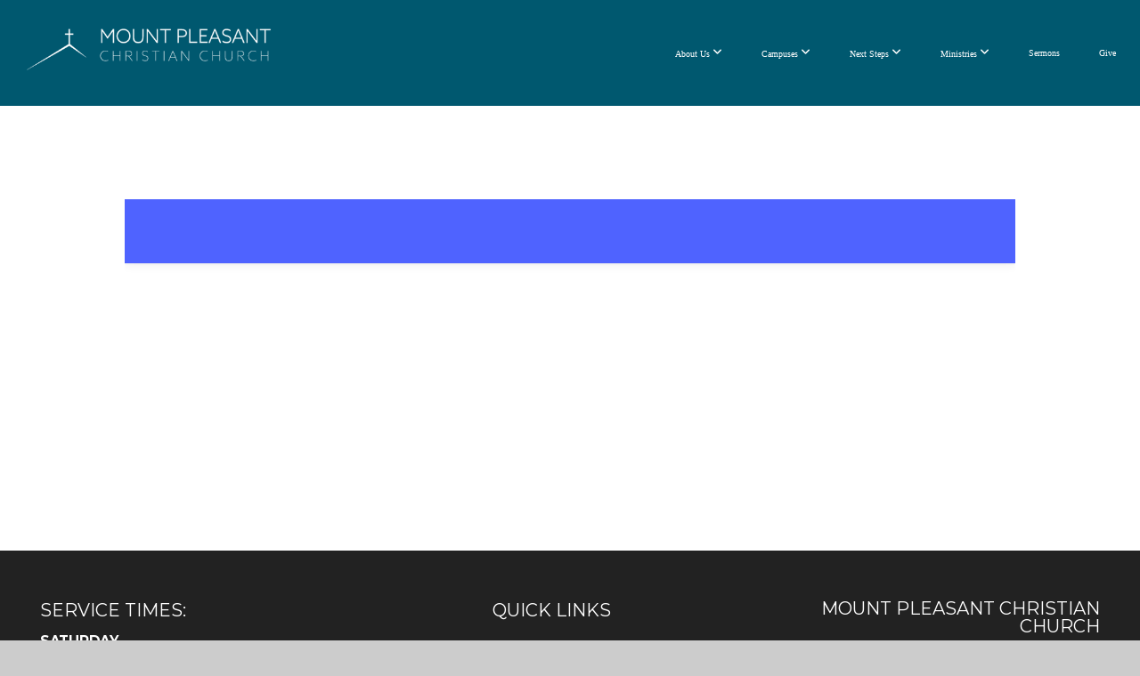

--- FILE ---
content_type: text/html; charset=UTF-8
request_url: https://mpcc.info/event/1843065-2023-01-25-starting-point/
body_size: 9138
content:
<!DOCTYPE html>
<html class="wf-loading">
	<head>
		<meta http-equiv="Content-Type" content="text/html; charset=utf-8" />
		<meta name="viewport" content="width=device-width, initial-scale=1.0" />
<meta name="provider" content="snappages" />
<meta http-equiv="X-UA-Compatible" content="IE=Edge"/>
    <meta name="keywords" content="" />
    <meta name="description" content="" />
<link rel="shortcut icon" href="https://storage2.snappages.site/M963FC/assets/favicon.png">
<title></title>
    <script defer src="https://ajax.googleapis.com/ajax/libs/jquery/2.1.3/jquery.min.js"></script>
<script>
	var wid=37910, pid=0, ptype='event', tid=48579, custom_fonts = "Amatic SC:regular,700|Montserrat:100,200,300,regular,500,600,700,800,900|Rye:regular&display=swap";var page_type="event", render_url="https://site.snappages.site";</script>
<link href="https://assets2.snappages.site/global/styles/website.min.css?v=1768428243" type="text/css" rel="stylesheet" /><script defer src="https://assets2.snappages.site/global/assets/js/website.min.js?v=1768428243" type="text/javascript"></script><link class="core-style" href="https://storage2.snappages.site/M963FC/assets/themes/48579/style1765477797.css" type="text/css" rel="stylesheet" />
<link href="https://site.snappages.site/assets/icons/fontawesome/webfonts/fa-brands-400.woff2" rel="preload" as="font" type="font/woff2" crossorigin="anonymous"/>
<link href="https://site.snappages.site/assets/icons/fontawesome/webfonts/fa-regular-400.woff2" rel="preload" as="font" type="font/woff2" crossorigin="anonymous"/>
<link href="https://site.snappages.site/assets/icons/fontawesome/webfonts/fa-solid-900.woff2" rel="preload" as="font" type="font/woff2" crossorigin="anonymous"/>
<link href="https://site.snappages.site/assets/icons/fontawesome/css/all.min.css" rel="stylesheet"/>
<link href="https://site.snappages.site/assets/icons/fontawesome/css/all.min.css" rel="stylesheet"/>
<noscript><link href="https://site.snappages.site/assets/icons/fontawesome/css/all.min.css" rel="stylesheet" as="style"/></noscript>
<link href="https://site.snappages.site/assets/icons/fontawesome/css/v4-shims.min.css" rel="preload" as="style" onload="this.rel='stylesheet'"/>
<noscript><link href="https://site.snappages.site/assets/icons/fontawesome/css/v4-shims.min.css" rel="stylesheet" as="style"/></noscript>
<link href="https://assets2.snappages.site/global/assets/icons/pixeden/css/pe-icon-7-stroke.min.css" rel="preload" as="style" onload="this.rel='stylesheet'"/>
<noscript><link href="https://assets2.snappages.site/global/assets/icons/pixeden/css/pe-icon-7-stroke.min.css" rel="stylesheet" as="style"/></noscript>
<link href="https://assets2.snappages.site/global/assets/icons/typicons/typicons.min.css" rel="preload" as="style" onload="this.rel='stylesheet'"/>
<noscript><link href="https://assets2.snappages.site/global/assets/icons/typicons/typicons.min.css" rel="preload" as="stylesheet"/></noscript>
<link href="https://use.typekit.net/hqk1yln.css" rel="stylesheet" />

<svg xmlns="https://www.w3.org/2000/svg" style="display:none;">
    <symbol id="sp-icon-amazon" viewBox="0 0 50 50">
        <g fill-rule="nonzero">
          <path id="Shape" d="M0.0909090909,38.8 C0.242409091,38.53335 0.484818182,38.51665 0.818181818,38.75 C8.39390909,43.58335 16.6363636,46 25.5454545,46 C31.4848182,46 37.3484545,44.78335 43.1363636,42.35 C43.2878636,42.28335 43.5075455,42.18335 43.7954545,42.05 C44.0833182,41.91665 44.2878636,41.81665 44.4090909,41.75 C44.8636364,41.55 45.2196818,41.65 45.4772727,42.05 C45.7348182,42.45 45.6515,42.81665 45.2272727,43.15 C44.6818182,43.58335 43.9848182,44.08335 43.1363636,44.65 C40.5302727,46.35 37.6211818,47.66665 34.4090909,48.6 C31.1969545,49.53335 28.0605909,50 25,50 C20.2727273,50 15.803,49.09165 11.5909091,47.275 C7.37877273,45.45835 3.60604545,42.9 0.272727273,39.6 C0.0909090909,39.43335 0,39.26665 0,39.1 C0,39 0.0302727273,38.9 0.0909090909,38.8 Z M13.7727273,24.55 C13.7727273,22.25 14.2878636,20.28335 15.3181818,18.65 C16.3484545,17.01665 17.7575455,15.78335 19.5454545,14.95 C21.1818182,14.18335 23.1969545,13.63335 25.5909091,13.3 C26.4090909,13.2 27.7424091,13.06665 29.5909091,12.9 L29.5909091,12.05 C29.5909091,9.91665 29.3787727,8.48335 28.9545455,7.75 C28.3181818,6.75 27.3181818,6.25 25.9545455,6.25 L25.5909091,6.25 C24.5909091,6.35 23.7272727,6.7 23,7.3 C22.2727273,7.9 21.803,8.73335 21.5909091,9.8 C21.4696818,10.46665 21.1666364,10.85 20.6818182,10.95 L15.4545455,10.25 C14.9393636,10.11665 14.6818182,9.81665 14.6818182,9.35 C14.6818182,9.25 14.6969545,9.13335 14.7272727,9 C15.2424091,6.03335 16.5075455,3.83335 18.5227273,2.4 C20.5378636,0.96665 22.8939091,0.16665 25.5909091,0 L26.7272727,0 C30.1818182,0 32.8787727,0.98335 34.8181818,2.95 C35.1223778,3.2848521 35.4034595,3.64418094 35.6590909,4.025 C35.9166364,4.40835 36.1211818,4.75 36.2727273,5.05 C36.4242273,5.35 36.5605909,5.78335 36.6818182,6.35 C36.803,6.91665 36.8939091,7.30835 36.9545455,7.525 C37.0151364,7.74165 37.0605909,8.20835 37.0909091,8.925 C37.1211818,9.64165 37.1363636,10.06665 37.1363636,10.2 L37.1363636,22.3 C37.1363636,23.16665 37.25,23.95835 37.4772727,24.675 C37.7045455,25.39165 37.9242273,25.90835 38.1363636,26.225 C38.3484545,26.54165 38.6969545,27.05 39.1818182,27.75 C39.3636364,28.05 39.4545455,28.31665 39.4545455,28.55 C39.4545455,28.81665 39.3333182,29.05 39.0909091,29.25 C36.5757273,31.65 35.2120909,32.95 35,33.15 C34.6363636,33.45 34.1969545,33.48335 33.6818182,33.25 C33.2575455,32.85 32.8863636,32.46665 32.5681818,32.1 C32.25,31.73335 32.0227273,31.46665 31.8863636,31.3 C31.75,31.13335 31.5302727,30.80835 31.2272727,30.325 C30.9242273,29.84165 30.7120909,29.51665 30.5909091,29.35 C28.8939091,31.38335 27.2272727,32.65 25.5909091,33.15 C24.5605909,33.48335 23.2878636,33.65 21.7727273,33.65 C19.4393636,33.65 17.5227273,32.85835 16.0227273,31.275 C14.5227273,29.69165 13.7727273,27.45 13.7727273,24.55 Z M21.5909091,23.55 C21.5909091,24.85 21.8863636,25.89165 22.4772727,26.675 C23.0681818,27.45835 23.8636364,27.85 24.8636364,27.85 C24.9545455,27.85 25.0833182,27.83335 25.25,27.8 C25.4166364,27.76665 25.5302727,27.75 25.5909091,27.75 C26.8636364,27.38335 27.8484545,26.48335 28.5454545,25.05 C28.8787727,24.41665 29.1287727,23.725 29.2954545,22.975 C29.4620909,22.225 29.553,21.61665 29.5681818,21.15 C29.5833182,20.68335 29.5909091,19.91665 29.5909091,18.85 L29.5909091,17.6 C27.8333182,17.6 26.5,17.73335 25.5909091,18 C22.9242273,18.83335 21.5909091,20.68335 21.5909091,23.55 Z M40.6818182,39.65 C40.7424091,39.51665 40.8333182,39.38335 40.9545455,39.25 C41.7120909,38.68335 42.4393636,38.3 43.1363636,38.1 C44.2878636,37.76665 45.4090909,37.58335 46.5,37.55 C46.803,37.51665 47.0909091,37.53335 47.3636364,37.6 C48.7272727,37.73335 49.5454545,37.98335 49.8181818,38.35 C49.9393636,38.55 50,38.85 50,39.25 L50,39.6 C50,40.76665 49.7120909,42.14165 49.1363636,43.725 C48.5605909,45.30835 47.7575455,46.58335 46.7272727,47.55 C46.5757273,47.68335 46.4393636,47.75 46.3181818,47.75 C46.2575455,47.75 46.1969545,47.73335 46.1363636,47.7 C45.9545455,47.6 45.9090909,47.41665 46,47.15 C47.1211818,44.25 47.6818182,42.23335 47.6818182,41.1 C47.6818182,40.73335 47.6211818,40.46665 47.5,40.3 C47.1969545,39.9 46.3484545,39.7 44.9545455,39.7 C44.4393636,39.7 43.8333182,39.73335 43.1363636,39.8 C42.3787727,39.9 41.6818182,40 41.0454545,40.1 C40.8636364,40.1 40.7424091,40.06665 40.6818182,40 C40.6211818,39.93335 40.6060455,39.86665 40.6363636,39.8 C40.6363636,39.76665 40.6515,39.71665 40.6818182,39.65 Z"/>
        </g>
    </symbol>
    <symbol id="sp-icon-roku" viewBox="0 0 50 50">
        <g>
          <path id="Combined-Shape" d="M8,0 L42,0 C46.418278,-8.11624501e-16 50,3.581722 50,8 L50,42 C50,46.418278 46.418278,50 42,50 L8,50 C3.581722,50 5.41083001e-16,46.418278 0,42 L0,8 C-5.41083001e-16,3.581722 3.581722,8.11624501e-16 8,0 Z M9.94591393,22.6758056 C9.94591393,23.9554559 8.93797503,25.0040346 7.705466,25.0040346 L6.5944023,25.0040346 L6.5944023,20.3268077 L7.705466,20.3268077 C8.93797503,20.3268077 9.94591393,21.3746529 9.94591393,22.6758056 Z M15,32 L11.1980679,26.5137477 C12.6117075,25.6540149 13.5405811,24.2489259 13.5405811,22.6758056 C13.5405811,20.0964239 11.1176341,18 8.14917631,18 L3,18 L3,31.9899135 L6.5944023,31.9899135 L6.5944023,27.3332264 L7.6834372,27.3332264 L10.9214498,32 L15,32 Z M19.4209982,23.6089545 C20.3760082,23.6089545 21.1686305,24.9005713 21.1686305,26.4995139 C21.1686305,28.098368 20.3760082,29.3917084 19.4209982,29.3917084 C18.4876486,29.3917084 17.6937241,28.0984122 17.6937241,26.4995139 C17.6937241,24.9006155 18.4876486,23.6089545 19.4209982,23.6089545 Z M24.8610089,26.4995139 C24.8610089,23.4472925 22.4211995,21 19.4209982,21 C16.4217953,21 14,23.4472925 14,26.4995139 C14,29.5540333 16.4217953,32 19.4209982,32 C22.4211995,32 24.8610089,29.5540333 24.8610089,26.4995139 Z M33.154894,21.2236663 L29.0835675,25.3681007 L29.0835675,21.2099662 L25.549974,21.2099662 L25.549974,31.7778363 L29.0835675,31.7778363 L29.0835675,27.4910969 L33.3340371,31.7778363 L37.7816639,31.7778363 L32.3803293,26.2779246 L36.8541742,21.7246949 L36.8541742,27.9961029 C36.8541742,30.0783079 38.0840844,31.9999116 41.1813884,31.9999116 C42.6517766,31.9999116 44.001101,31.1508546 44.6569026,30.3826285 L46.24575,31.7777921 L47,31.7777921 L47,21.2236663 L43.4663631,21.2236663 L43.4663631,28.056914 C43.0684459,28.7640196 42.5140009,29.2086122 41.657092,29.2086122 C40.7876817,29.2086122 40.3887661,28.6838515 40.3887661,27.0054037 L40.3887661,21.2236663 L33.154894,21.2236663 Z"/>
        </g>
    </symbol>
    <symbol id="sp-icon-google-play" viewBox="0 0 50 50">
	    <g fill-rule="nonzero">
	      <path id="top" d="M7.60285132,19.9078411 C12.5081466,14.9434827 20.3874745,6.92617108 24.6425662,2.55295316 L27.0855397,0.0509164969 L30.6904277,3.63645621 C32.6802444,5.62627291 34.2953157,7.30040733 34.2953157,7.35947047 C34.2953157,7.55651731 3.60386965,24.6751527 3.2296334,24.6751527 C3.01272912,24.6751527 4.70723014,22.8431772 7.60285132,19.9078411 Z" transform="matrix(1 0 0 -1 0 24.726)"/>
	            <path id="Shape" d="M0.767311609,49.8798639 C0.5901222,49.6828171 0.353869654,49.2693751 0.235234216,48.9735503 C0.0773930754,48.5794566 0.0183299389,41.3498232 0.0183299389,25.6690696 C0.0183299389,0.749517674 -0.0407331976,2.04992501 1.20010183,1.16295963 L1.83044807,0.709802806 L13.9256619,12.8050167 L26.0213849,24.9012488 L22.9088595,28.05298 C21.1950102,29.7866867 15.5804481,35.4796602 10.4394094,40.7194769 C1.61405295,49.6833262 1.06262729,50.2148945 0.767311609,49.8798639 Z" transform="matrix(1 0 0 -1 0 50.66)"/>
	            <path id="Shape" d="M32.1283096,28.868403 L28.287169,25.0272624 L31.5376782,21.7375476 C33.3304481,19.9249203 34.8864562,18.408627 34.9852342,18.3689121 C35.2214868,18.309849 45.0320774,23.6876494 45.5442974,24.1601545 C45.7413442,24.3373439 45.9974542,24.7711525 46.1155804,25.1453887 C46.450611,26.1499712 45.938391,27.0364274 44.5595723,27.8638205 C43.5748473,28.454961 37.3691446,31.9417227 36.3447047,32.4732909 C35.9893075,32.6703378 35.5560081,32.2961015 32.1283096,28.868403 Z" transform="matrix(1 0 0 -1 0 50.884)"/>
	            <path id="bottom" d="M16.1323829,37.9725051 C10.0850305,31.9643585 5.19959267,27.0392057 5.27851324,27.0392057 C5.33757637,27.0392057 5.84979633,27.2953157 6.401222,27.6104888 C7.48472505,28.2016293 28.8783096,39.9419552 31.3406314,41.2815682 C33.9210794,42.660387 34.0198574,42.1680244 30.4541752,45.7535642 C28.7204684,47.4872709 27.2627291,48.9052953 27.203666,48.9052953 C27.1446029,48.885947 22.160387,43.9806517 16.1323829,37.9725051 Z" transform="matrix(1 0 0 -1 0 75.945)"/>
	    </g>
    </symbol>
    <symbol id="sp-icon-apple" viewBox="0 0 50 50">
	    <g fill-rule="nonzero">
	      <path id="Shape" d="M33.9574406,26.5634279 C34.0276124,34.1300976 40.5866722,36.6480651 40.6593407,36.6801167 C40.6038808,36.8576056 39.6113106,40.2683744 37.2037125,43.7914576 C35.1223643,46.8374278 32.9623738,49.8720595 29.5596196,49.9349127 C26.2160702,49.9966052 25.1409344,47.9496797 21.3183084,47.9496797 C17.4968415,47.9496797 16.3023155,49.8721487 13.1372718,49.9966945 C9.85274871,50.1212403 7.35152871,46.7030612 5.25306112,43.668251 C0.964911488,37.4606036 -2.31212183,26.1269374 2.08810657,18.476523 C4.27404374,14.6772963 8.18048359,12.2714647 12.420574,12.2097721 C15.6458924,12.1481688 18.6901193,14.3824933 20.6618852,14.3824933 C22.6324029,14.3824933 26.3318047,11.6955185 30.2209468,12.0901367 C31.8490759,12.1579896 36.4193394,12.748667 39.353895,17.0498265 C39.1174329,17.1966031 33.9007325,20.2374843 33.9574406,26.5634279 M27.6736291,7.98325071 C29.4174035,5.86972218 30.5910653,2.92749548 30.2708784,0 C27.7573538,0.101154388 24.7179418,1.67712725 22.9150518,3.78949514 C21.2993165,5.66009243 19.8842887,8.65410161 20.2660876,11.5236543 C23.0677001,11.7406943 25.9297656,10.0981184 27.6736291,7.98325071"/>
	    </g>
    </symbol>
    <symbol id="sp-icon-windows" viewBox="0 0 50 50">
	    <g fill-rule="nonzero">
	      <path id="Shape" d="M0,7.0733463 L20.3540856,4.30155642 L20.3628405,23.9346304 L0.0184824903,24.0503891 L0,7.07354086 L0,7.0733463 Z M20.344358,26.1964981 L20.3599222,45.8466926 L0.0157587549,43.0496109 L0.0145914397,26.064786 L20.3441634,26.1964981 L20.344358,26.1964981 Z M22.8116732,3.93871595 L49.7992218,0 L49.7992218,23.6848249 L22.8116732,23.8988327 L22.8116732,3.93891051 L22.8116732,3.93871595 Z M49.8054475,26.381323 L49.7990272,49.9593385 L22.8114786,46.1503891 L22.7737354,26.3371595 L49.8054475,26.381323 Z"/>
	    </g>
    </symbol>
</svg>

	</head>
	<body>
		<div id="sp-wrapper">
			<header id="sp-header">
				<div id="sp-bar"><div id="sp-bar-text"><span></span></div><div id="sp-bar-social" class="sp-social-holder" data-style="icons" data-shape="circle"><a class="facebook" href="https://www.facebook.com/mpccgreenwood" target="_blank" data-type="facebook"><i class="fa fa-fw fa-facebook"></i></a><a class="instagram" href="https://www.instagram.com/mpccgreenwood/" target="_blank" data-type="instagram"><i class="fa fa-fw fa-instagram"></i></a><a class="youtube" href="https://www.youtube.com/@MountPleasantChristianChurch" target="_blank" data-type="youtube"><i class="fa fa-fw fa-youtube"></i></a></div></div>
				<div id="sp-logo"><a href="/home" target="_self"><img src="https://storage2.snappages.site/M963FC/assets/images/7948797_602x171_500.png" width="320px"/></a></div>
				<div id="sp-nav"><nav id="sp-nav-links"><ul><li style="z-index:1250;" id="nav_home" data-type="basic"><a href="/" target="_self"><span></span>Home</a></li><li style="z-index:1249;" id="nav_aboutus" data-type="folder"><a href="/aboutus" target="_self"><span></span>About Us&nbsp;<i class="fa fa-angle-down" style="font-size:12px;vertical-align:10%;"></i></a><ul class="sp-second-nav"><li id="nav_meet-the-team"><a href="/meet-the-team" target="_self"><span></span>Meet the Team</a></li><li id="nav_mission-vision-and-beliefs"><a href="/mission-vision-and-beliefs" target="_self"><span></span>Mission, Vision and Beliefs</a></li></ul></li><li style="z-index:1248;" id="nav_campuses" data-type="basic"><a href="/campuses" target="_self"><span></span>Campuses&nbsp;<i class="fa fa-angle-down" style="font-size:12px;vertical-align:10%;"></i></a><div class="sp-sub-nav"><section class="sp-section sp-scheme-1" data-index="" data-scheme="1"><div class="sp-section-slide"  data-label="Main" ><div class="sp-section-content"  style="padding-top:30px;padding-bottom:30px;"><div class="sp-grid sp-col sp-col-24"><div class="sp-block sp-heading-block " data-type="heading" data-id="9cc917e2-5619-4b1a-b736-4363917787fe" style="text-align:center;"><div class="sp-block-content"  style=""><span class='h2' ><h2 ><b>CAMPUS LOCATIONS</b></h2></span></div></div></div></div></div></section><section class="sp-section sp-scheme-0" data-dividers="true" data-index="" data-scheme="0"><div class="sp-section-slide"  data-label="Main" ><div class="sp-section-content"  style="padding-top:40px;padding-bottom:40px;padding-left:45px;padding-right:45px;"><div class="sp-grid sp-col sp-col-24"><div class="sp-row"><div class="sp-col sp-col-8"><div class="sp-block sp-heading-block " data-type="heading" data-id="4ed9f078-3fd3-4fc1-b004-9155ed479263" style="text-align:center;padding-top:0px;padding-bottom:0px;"><div class="sp-block-content"  style=""><span class='h3' ><h3 ><b>GREENWOOD CAMPUS</b></h3></span></div></div><div class="sp-block sp-text-block " data-type="text" data-id="fdff1f6e-ac4e-41d9-a7e5-635b68734f5d" style="text-align:center;padding-top:0px;padding-bottom:0px;"><div class="sp-block-content"  style="">381 N. Bluff Road, Greenwood, IN, 46142</div></div><div class="sp-block sp-text-block " data-type="text" data-id="577bcbba-60e1-405c-8a01-ac4d256c8450" style="text-align:left;"><div class="sp-block-content"  style="">Mount Pleasant Greenwood has been reaching the south side of Indianapolis for more than a century and now serves as the broadcast home of Mount Pleasant. It&rsquo;s where the story began&mdash;and where thousands continue to experience vibrant worship, meaningful community, and life-changing teaching every weekend.</div></div><div class="sp-block sp-text-block " data-type="text" data-id="565f6436-e8df-46e8-8aca-0cf1ca29595c" style="text-align:left;"><div class="sp-block-content"  style=""><b>Service Times:</b><br>Saturdays 5pm<br>Sundays 9am | 10:45am</div></div><div class="sp-block sp-button-block " data-type="button" data-id="65120436-75b2-4de6-bf85-79d35f0f9d54" style="text-align:center;"><div class="sp-block-content"  style=""><span class="text-reset"><a class="sp-button" href="/greenwood" target="_self"  data-label="Campus Information" style="">Campus Information</a></span></div></div><div class="sp-block sp-spacer-block  sp-hide-desktop" data-type="spacer" data-id="55581982-41f0-4461-a461-9430c497de50" style="text-align:center;"><div class="sp-block-content"  style=""><div class="spacer-holder" data-height="60" style="height:60px;"></div></div></div></div><div class="sp-col sp-col-8"><div class="sp-block sp-heading-block " data-type="heading" data-id="b8c3a26a-c5e6-417f-aade-fbf44866d8dc" style="text-align:center;padding-top:0px;padding-bottom:0px;"><div class="sp-block-content"  style=""><span class='h3' ><h3 ><b>INDY WEST CAMPUS</b></h3></span></div></div><div class="sp-block sp-text-block " data-type="text" data-id="84cbc8d8-08bd-4d1d-baa1-a5ef932e5410" style="text-align:center;padding-top:0px;padding-bottom:0px;"><div class="sp-block-content"  style="">9204 Crawfordsville Rd, Clermont, IN 46234</div></div><div class="sp-block sp-text-block " data-type="text" data-id="df37b7f0-4f80-42c9-b9e0-3186af5cf7d9" style="text-align:left;"><div class="sp-block-content"  style="">The Indy West campus is rooted in one of Indiana&rsquo;s oldest continuous congregations, located in Clermont&mdash;a small neighborhood on the northwest side of Indianapolis. Today, the Indy West campus carries forward a rich legacy while stepping boldly into a vibrant future as a Mount Pleasant campus.<br><br></div></div><div class="sp-block sp-text-block " data-type="text" data-id="4244daf6-1a5e-4e4f-8ff0-92b5945a2920" style="text-align:left;"><div class="sp-block-content"  style=""><b>Service Times:</b><br>Sundays 10am<br><br></div></div><div class="sp-block sp-button-block " data-type="button" data-id="766ca17e-13bf-46e7-bdbf-cbb8cb2b1b7d" style="text-align:center;"><div class="sp-block-content"  style=""><span class="text-reset"><a class="sp-button" href="/indywest" target="_self"  data-label="Campus Information" style="">Campus Information</a></span></div></div><div class="sp-block sp-spacer-block  sp-hide-desktop" data-type="spacer" data-id="ea3a945f-fc5b-4f52-a8b3-dce78ee7c120" style="text-align:center;"><div class="sp-block-content"  style=""><div class="spacer-holder" data-height="60" style="height:60px;"></div></div></div></div><div class="sp-col sp-col-8"><div class="sp-block sp-heading-block " data-type="heading" data-id="09b6f238-257f-4bc0-a8e2-9bde5e3364f6" style="text-align:center;padding-top:0px;padding-bottom:0px;"><div class="sp-block-content"  style=""><span class='h3' ><h3 ><b>INDY SOUTHEAST CAMPUS</b></h3></span></div></div><div class="sp-block sp-text-block " data-type="text" data-id="12cd79c1-bffa-47b7-9eca-5ccc09ca3def" style="text-align:center;padding-top:0px;padding-bottom:0px;"><div class="sp-block-content"  style="">4727 S Sherman Dr, Indianapolis, IN 46237</div></div><div class="sp-block sp-text-block " data-type="text" data-id="88de5fab-7289-4a4a-ad2a-b440ae3b1ad3" style="text-align:left;"><div class="sp-block-content"  style="">The Indy Southeast campus builds on the legacy of a long-standing southside congregation and has been fully relaunched and renewed in 2025, offering a vibrant place for families of all ages to worship, connect, and grow as part of Mount Pleasant.<br><br></div></div><div class="sp-block sp-text-block " data-type="text" data-id="1eb3bae6-7830-480e-84cc-cf749e60ca50" style="text-align:left;"><div class="sp-block-content"  style=""><b>Service Times:</b><br>Sundays 10am<br><br></div></div><div class="sp-block sp-button-block " data-type="button" data-id="933cd298-11e2-472d-9527-d9772d1e04c2" style="text-align:center;"><div class="sp-block-content"  style=""><span class="text-reset"><a class="sp-button" href="/indysoutheast" target="_self"  data-label="Campus Information" style="">Campus Information</a></span></div></div><div class="sp-block sp-spacer-block  sp-hide-desktop" data-type="spacer" data-id="64d728bb-76dc-4e0f-a3db-22c0b4bfba9d" style="text-align:center;"><div class="sp-block-content"  style=""><div class="spacer-holder" data-height="60" style="height:60px;"></div></div></div></div></div><div class="sp-block sp-spacer-block " data-type="spacer" data-id="6d84b310-09a5-4275-a63d-46871fc4a8cf" style=""><div class="sp-block-content"  style=""><div class="spacer-holder" data-height="40" style="height:40px;"></div></div></div></div></div></div></section></div></li><li style="z-index:1247;" id="nav_next-steps" data-type="folder"><a href="/next-steps" target="_self"><span></span>Next Steps&nbsp;<i class="fa fa-angle-down" style="font-size:12px;vertical-align:10%;"></i></a><ul class="sp-second-nav"><li id="nav_oneday"><a href="/oneday" target="_self"><span></span>One Day</a></li><li id="nav_newhere"><a href="/newhere" target="_self"><span></span>NEW HERE</a></li><li id="nav_discovermp"><a href="/discovermp" target="_self"><span></span>Discover Mount Pleasant</a></li><li id="nav_baptism"><a href="/baptism" target="_self"><span></span>Baptism</a></li><li id="nav_serve"><a href="/serve" target="_self"><span></span>Serve</a></li><li id="nav_children"><a href="/children" target="_self"><span></span>Children</a></li><li id="nav_students"><a href="/students" target="_self"><span></span>Students</a></li><li id="nav_youngadults"><a href="/youngadults" target="_self"><span></span>Young Adults</a></li><li id="nav_adultgroups"><a href="/adultgroups" target="_self"><span></span>Adult Groups</a></li></ul></li><li style="z-index:1246;" id="nav_ministries" data-type="folder"><a href="/ministries" target="_self"><span></span>Ministries&nbsp;<i class="fa fa-angle-down" style="font-size:12px;vertical-align:10%;"></i></a><ul class="sp-second-nav"><li id="nav_missions-and-outreach"><a href="/missions-and-outreach" target="_self"><span></span>Missions and Outreach</a></li><li id="nav_community-life-center"><a href="/community-life-center" target="_self"><span></span>Community Life Center </a></li><li id="nav_weekday-preschool"><a href="/weekday-preschool" target="_self"><span></span>Weekday Preschool</a></li><li id="nav_impact-center"><a href="/impact-center" target="_self"><span></span>IMPACT Center</a></li><li id="nav_impactoldsouthside"><a href="/impactoldsouthside" target="_self"><span></span>IMPACT Old Southside</a></li><li id="nav_impactfairfax"><a href="/impactfairfax" target="_self"><span></span>IMPACT Fairfax</a></li></ul></li><li style="z-index:1245;" id="nav_sermons" data-type="basic"><a href="/sermons" target="_self"><span></span>Sermons</a></li><li style="z-index:1244;" id="nav_give" data-type="basic"><a href="/give" target="_self"><span></span>Give</a></li></ul></nav></div><div id="sp-nav-button"></div>
			</header>
			<main id="sp-content">
				<section class="sp-section sp-scheme-0" data-index="" data-scheme="0"><div class="sp-section-slide"  data-label="Main" ><div class="sp-section-content" ><div class="sp-grid sp-col sp-col-24"><div class="sp-block sp-subsplash_event-block " data-type="subsplash_event" data-id="" style="text-align:center;"><div class="sp-block-content"  style=""><div class="sp-subsplash-holder"  data-source="1843065-2023-01-25-starting-point"><iframe src="https://subsplash.com/+c6bm/lb/ev/+1843065-2023-01-25-starting-point?embed=true" frameborder="0" style="width:100%;max-width:1000px;"></iframe></div></div></div></div></div></div></section>
			</main>
			<footer id="sp-footer">
				<section class="sp-section sp-scheme-1" data-index="" data-scheme="1"><div class="sp-section-slide"  data-label="Main" ><div class="sp-section-content" ><div class="sp-grid sp-col sp-col-24"><div class="sp-row"><div class="sp-col sp-col-10"><div class="sp-block sp-heading-block " data-type="heading" data-id="4cb52e0d-88d5-4cba-a641-169fb16c684c" style="text-align:left;"><div class="sp-block-content"  style=""><span class='h3'  data-size="2em"><h3  style='font-size:2em;'>Service times:</h3></span></div></div><div class="sp-block sp-text-block " data-type="text" data-id="57ebecc0-533c-40ac-87b3-022c180e60fd" style="text-align:left;padding-top:0px;padding-bottom:0px;"><div class="sp-block-content"  style="max-width:400px;"><b>SATURDAY&nbsp;</b><br><b>5PM |&nbsp;</b>Greenwood Campus<br><br><b>SUNDAY&nbsp;</b><br><b>9AM |&nbsp;</b>Greenwood Campus |<i>&nbsp;</i><a href="https://live.mpcc.info" rel="noopener noreferrer" target="_blank"><i>Livestream</i><i>&nbsp;</i></a><br><b>10AM |&nbsp;</b>Indy West Campus*<br><b>10AM |&nbsp;</b>Indy Southeast Campus<br><b>10:45AM | </b>Greenwood Campus* |<i>&nbsp;</i><a href="https://live.mpcc.info" rel="noopener noreferrer" target="_blank"><i>Livestream</i><i>&nbsp;</i></a><br><br><i>*(ASL Interpretation Available)</i></div></div></div><div class="sp-col sp-col-6"><div class="sp-block sp-heading-block " data-type="heading" data-id="5733546d-49ca-4b05-8fba-32e9d730c814" style=""><div class="sp-block-content"  style=""><span class='h3' ><h3 >quick links</h3></span></div></div><div class="sp-block sp-text-block " data-type="text" data-id="8acbc48e-a583-4cfc-a5d0-47602a753694" style="text-align:left;"><div class="sp-block-content"  style=""><a href="/food-clothing-and-more" rel="" target="_self">Food, Clothing, and Financial Resources</a><br><a href="/pastoralcare" rel="" target="_self">Prayer, Care, and Counseling</a><br><a href="/change-for-a-dollar" rel="" target="_self">Change for a Dollar</a><br><a href="/employment" rel="" target="_self">Employment Opportunities</a></div></div></div><div class="sp-col sp-col-8"><div class="sp-block sp-heading-block " data-type="heading" data-id="981e3083-e912-40a7-9903-67ea44b5dcae" style="text-align:right;"><div class="sp-block-content"  style=""><span class='h3'  data-size="2em"><h3  style='font-size:2em;'>MOUNT PLEASANT CHRISTIAN CHURCH</h3></span></div></div><div class="sp-block sp-text-block " data-type="text" data-id="ff0ebebd-74c0-4b47-bdd2-76e6be6e3d6f" style="text-align:right;padding-top:0px;padding-bottom:0px;padding-left:15px;padding-right:15px;"><div class="sp-block-content"  style="">Main Office<br>381 N. Bluff Road, Greenwood, IN, 46142<br>317.881.6727<br><a href="mailto:inquiry@mpccministry.com?subject=" rel="" target="">inquiry@mpccministry.com</a></div></div><div class="sp-block sp-spacer-block " data-type="spacer" data-id="d2740909-9ad2-4ba0-b229-38a012bcfdb8" style="text-align:right;"><div class="sp-block-content"  style=""><div class="spacer-holder" data-height="55" style="height:55px;"></div></div></div><div class="sp-block sp-heading-block " data-type="heading" data-id="c3829e4b-35d9-4f7c-84a4-52d65454acd6" style="text-align:right;"><div class="sp-block-content"  style=""><span class='h3' ><h3 >COMMUNITY LIFE CENTER</h3></span></div></div><div class="sp-block sp-text-block " data-type="text" data-id="78cf73e9-5574-4592-b3fe-ff4200119828" style="text-align:right;padding-top:0px;padding-bottom:0px;"><div class="sp-block-content"  style="">407 N. Bluff Road, Greenwood, IN, 46142<br>317.881.6778</div></div></div></div><div class="sp-block sp-social-block " data-type="social" data-id="3b4e934c-5152-49aa-b9bd-f07ce665a645" style="text-align:center;padding-left:15px;padding-right:15px;"><div class="sp-block-content"  style=""><div class="sp-social-holder" style="font-size:25px;margin-top:-5px;"  data-style="icons" data-shape="square"><a class="facebook" href="https://www.facebook.com/mpccgreenwood" target="_blank" style="margin-right:5px;margin-top:5px;"><i class="fa fa-fw fa-facebook"></i></a><a class="instagram" href="https://www.instagram.com/mpccgreenwood/" target="_blank" style="margin-right:5px;margin-top:5px;"><i class="fa fa-fw fa-instagram"></i></a><a class="youtube" href="https://www.youtube.com/@MountPleasantChristianChurch" target="_blank" style="margin-right:5px;margin-top:5px;"><i class="fa fa-fw fa-youtube"></i></a></div></div></div></div></div></div></section><div id="sp-footer-extra"><div id="sp-footer-brand"><a href="https://snappages.com?utm_source=user&utm_medium=footer" target="_blank" title="powered by SnapPages Website Builder">powered by &nbsp;<span>SnapPages</span></a></div></div>
			</footer>
		</div>
	
	</body>
</html>
